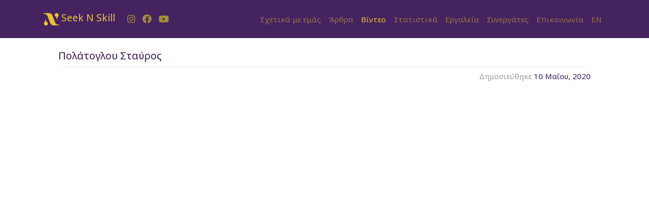

--- FILE ---
content_type: text/html; charset=UTF-8
request_url: https://seeknskill.com/el/%CF%80%CE%BF%CE%BB%CE%AC%CF%84%CE%BF%CE%B3%CE%BB%CE%BF%CF%85-%CF%83%CF%84%CE%B1%CF%8D%CF%81%CE%BF%CF%82/
body_size: 6386
content:

<!DOCTYPE html>
<html lang="el">
<head>
    <meta charset="UTF-8">
    <meta name="viewport" content="width=device-width, initial-scale=1">
    <meta http-equiv="X-UA-Compatible" content="IE=edge">
    <link rel="profile" href="http://gmpg.org/xfn/11">
<meta name='robots' content='index, follow, max-image-preview:large, max-snippet:-1, max-video-preview:-1' />
<link rel="alternate" href="https://seeknskill.com/polatoglou-stavros/" hreflang="en" />
<link rel="alternate" href="https://seeknskill.com/el/%cf%80%ce%bf%ce%bb%ce%ac%cf%84%ce%bf%ce%b3%ce%bb%ce%bf%cf%85-%cf%83%cf%84%ce%b1%cf%8d%cf%81%ce%bf%cf%82/" hreflang="el" />

	<!-- This site is optimized with the Yoast SEO plugin v17.2.1 - https://yoast.com/wordpress/plugins/seo/ -->
	<title>Πολάτογλου Σταύρος - Seek N Skill</title>
	<link rel="canonical" href="https://seeknskill.com/el/πολάτογλου-σταύρος/" />
	<meta property="og:locale" content="el_GR" />
	<meta property="og:locale:alternate" content="en_US" />
	<meta property="og:type" content="article" />
	<meta property="og:title" content="Πολάτογλου Σταύρος - Seek N Skill" />
	<meta property="og:url" content="https://seeknskill.com/el/πολάτογλου-σταύρος/" />
	<meta property="og:site_name" content="Seek N Skill" />
	<meta property="article:published_time" content="2020-05-10T06:50:46+00:00" />
	<meta property="article:modified_time" content="2020-05-19T07:26:35+00:00" />
	<meta property="og:image" content="https://seeknskill.com/wp-content/uploads/2020/05/0-1.jpg" />
	<meta property="og:image:width" content="480" />
	<meta property="og:image:height" content="360" />
	<meta name="twitter:card" content="summary_large_image" />
	<meta name="twitter:label1" content="Συντάχθηκε από" />
	<meta name="twitter:data1" content="DXR" />
	<script type="application/ld+json" class="yoast-schema-graph">{"@context":"https://schema.org","@graph":[{"@type":"WebSite","@id":"https://seeknskill.com/el/%cf%83%cf%87%ce%b5%cf%84%ce%b9%ce%ba%ce%ac-%ce%bc%ce%b5-%ce%b5%ce%bc%ce%ac%cf%82/#website","url":"https://seeknskill.com/el/%cf%83%cf%87%ce%b5%cf%84%ce%b9%ce%ba%ce%ac-%ce%bc%ce%b5-%ce%b5%ce%bc%ce%ac%cf%82/","name":"Seek N Skill","description":"Inspiring the Best","potentialAction":[{"@type":"SearchAction","target":{"@type":"EntryPoint","urlTemplate":"https://seeknskill.com/el/%cf%83%cf%87%ce%b5%cf%84%ce%b9%ce%ba%ce%ac-%ce%bc%ce%b5-%ce%b5%ce%bc%ce%ac%cf%82/?s={search_term_string}"},"query-input":"required name=search_term_string"}],"inLanguage":"el"},{"@type":"ImageObject","@id":"https://seeknskill.com/el/%cf%80%ce%bf%ce%bb%ce%ac%cf%84%ce%bf%ce%b3%ce%bb%ce%bf%cf%85-%cf%83%cf%84%ce%b1%cf%8d%cf%81%ce%bf%cf%82/#primaryimage","inLanguage":"el","url":"https://seeknskill.com/wp-content/uploads/2020/05/0-1.jpg","contentUrl":"https://seeknskill.com/wp-content/uploads/2020/05/0-1.jpg","width":480,"height":360},{"@type":"WebPage","@id":"https://seeknskill.com/el/%cf%80%ce%bf%ce%bb%ce%ac%cf%84%ce%bf%ce%b3%ce%bb%ce%bf%cf%85-%cf%83%cf%84%ce%b1%cf%8d%cf%81%ce%bf%cf%82/#webpage","url":"https://seeknskill.com/el/%cf%80%ce%bf%ce%bb%ce%ac%cf%84%ce%bf%ce%b3%ce%bb%ce%bf%cf%85-%cf%83%cf%84%ce%b1%cf%8d%cf%81%ce%bf%cf%82/","name":"\u03a0\u03bf\u03bb\u03ac\u03c4\u03bf\u03b3\u03bb\u03bf\u03c5 \u03a3\u03c4\u03b1\u03cd\u03c1\u03bf\u03c2 - Seek N Skill","isPartOf":{"@id":"https://seeknskill.com/el/%cf%83%cf%87%ce%b5%cf%84%ce%b9%ce%ba%ce%ac-%ce%bc%ce%b5-%ce%b5%ce%bc%ce%ac%cf%82/#website"},"primaryImageOfPage":{"@id":"https://seeknskill.com/el/%cf%80%ce%bf%ce%bb%ce%ac%cf%84%ce%bf%ce%b3%ce%bb%ce%bf%cf%85-%cf%83%cf%84%ce%b1%cf%8d%cf%81%ce%bf%cf%82/#primaryimage"},"datePublished":"2020-05-10T06:50:46+00:00","dateModified":"2020-05-19T07:26:35+00:00","author":{"@id":"https://seeknskill.com/el/%cf%83%cf%87%ce%b5%cf%84%ce%b9%ce%ba%ce%ac-%ce%bc%ce%b5-%ce%b5%ce%bc%ce%ac%cf%82/#/schema/person/ca42e2f90d60381264d30103f3cd9934"},"breadcrumb":{"@id":"https://seeknskill.com/el/%cf%80%ce%bf%ce%bb%ce%ac%cf%84%ce%bf%ce%b3%ce%bb%ce%bf%cf%85-%cf%83%cf%84%ce%b1%cf%8d%cf%81%ce%bf%cf%82/#breadcrumb"},"inLanguage":"el","potentialAction":[{"@type":"ReadAction","target":["https://seeknskill.com/el/%cf%80%ce%bf%ce%bb%ce%ac%cf%84%ce%bf%ce%b3%ce%bb%ce%bf%cf%85-%cf%83%cf%84%ce%b1%cf%8d%cf%81%ce%bf%cf%82/"]}]},{"@type":"BreadcrumbList","@id":"https://seeknskill.com/el/%cf%80%ce%bf%ce%bb%ce%ac%cf%84%ce%bf%ce%b3%ce%bb%ce%bf%cf%85-%cf%83%cf%84%ce%b1%cf%8d%cf%81%ce%bf%cf%82/#breadcrumb","itemListElement":[{"@type":"ListItem","position":1,"name":"\u0391\u03c1\u03c7\u03b9\u03ba\u03ae","item":"https://seeknskill.com/el/%cf%83%cf%87%ce%b5%cf%84%ce%b9%ce%ba%ce%ac-%ce%bc%ce%b5-%ce%b5%ce%bc%ce%ac%cf%82/"},{"@type":"ListItem","position":2,"name":"\u0392\u03af\u03bd\u03c4\u03b5\u03bf","item":"https://seeknskill.com/el/%ce%b2%ce%af%ce%bd%cf%84%ce%b5%ce%bf/"},{"@type":"ListItem","position":3,"name":"\u03a0\u03bf\u03bb\u03ac\u03c4\u03bf\u03b3\u03bb\u03bf\u03c5 \u03a3\u03c4\u03b1\u03cd\u03c1\u03bf\u03c2"}]},{"@type":"Person","@id":"https://seeknskill.com/el/%cf%83%cf%87%ce%b5%cf%84%ce%b9%ce%ba%ce%ac-%ce%bc%ce%b5-%ce%b5%ce%bc%ce%ac%cf%82/#/schema/person/ca42e2f90d60381264d30103f3cd9934","name":"DXR","image":{"@type":"ImageObject","@id":"https://seeknskill.com/el/%cf%83%cf%87%ce%b5%cf%84%ce%b9%ce%ba%ce%ac-%ce%bc%ce%b5-%ce%b5%ce%bc%ce%ac%cf%82/#personlogo","inLanguage":"el","url":"https://secure.gravatar.com/avatar/5d9c0192e0e4dd70ab213980dae40918?s=96&d=mm&r=g","contentUrl":"https://secure.gravatar.com/avatar/5d9c0192e0e4dd70ab213980dae40918?s=96&d=mm&r=g","caption":"DXR"},"url":"https://seeknskill.com/el/author/admin_dxr/"}]}</script>
	<!-- / Yoast SEO plugin. -->


<link rel='dns-prefetch' href='//cdn.jsdelivr.net' />
<link rel='dns-prefetch' href='//fonts.googleapis.com' />
<link rel='dns-prefetch' href='//use.fontawesome.com' />
<link rel='dns-prefetch' href='//s.w.org' />
<link href='https://cdn.jsdelivr.net' crossorigin='anonymous' rel='preconnect' />
<link href='https://use.fontawesome.com' crossorigin='anonymous' rel='preconnect' />
<link rel="alternate" type="application/rss+xml" title="Ροή RSS &raquo; Seek N Skill" href="https://seeknskill.com/el/feed/" />
<link rel="alternate" type="application/rss+xml" title="Ροή Σχολίων &raquo; Seek N Skill" href="https://seeknskill.com/el/comments/feed/" />
<link rel="alternate" type="application/rss+xml" title="Ροή Σχολίων Πολάτογλου Σταύρος &raquo; Seek N Skill" href="https://seeknskill.com/el/%cf%80%ce%bf%ce%bb%ce%ac%cf%84%ce%bf%ce%b3%ce%bb%ce%bf%cf%85-%cf%83%cf%84%ce%b1%cf%8d%cf%81%ce%bf%cf%82/feed/" />
		<script type="text/javascript">
			window._wpemojiSettings = {"baseUrl":"https:\/\/s.w.org\/images\/core\/emoji\/13.1.0\/72x72\/","ext":".png","svgUrl":"https:\/\/s.w.org\/images\/core\/emoji\/13.1.0\/svg\/","svgExt":".svg","source":{"concatemoji":"https:\/\/seeknskill.com\/wp-includes\/js\/wp-emoji-release.min.js?ver=5.8.1"}};
			!function(e,a,t){var n,r,o,i=a.createElement("canvas"),p=i.getContext&&i.getContext("2d");function s(e,t){var a=String.fromCharCode;p.clearRect(0,0,i.width,i.height),p.fillText(a.apply(this,e),0,0);e=i.toDataURL();return p.clearRect(0,0,i.width,i.height),p.fillText(a.apply(this,t),0,0),e===i.toDataURL()}function c(e){var t=a.createElement("script");t.src=e,t.defer=t.type="text/javascript",a.getElementsByTagName("head")[0].appendChild(t)}for(o=Array("flag","emoji"),t.supports={everything:!0,everythingExceptFlag:!0},r=0;r<o.length;r++)t.supports[o[r]]=function(e){if(!p||!p.fillText)return!1;switch(p.textBaseline="top",p.font="600 32px Arial",e){case"flag":return s([127987,65039,8205,9895,65039],[127987,65039,8203,9895,65039])?!1:!s([55356,56826,55356,56819],[55356,56826,8203,55356,56819])&&!s([55356,57332,56128,56423,56128,56418,56128,56421,56128,56430,56128,56423,56128,56447],[55356,57332,8203,56128,56423,8203,56128,56418,8203,56128,56421,8203,56128,56430,8203,56128,56423,8203,56128,56447]);case"emoji":return!s([10084,65039,8205,55357,56613],[10084,65039,8203,55357,56613])}return!1}(o[r]),t.supports.everything=t.supports.everything&&t.supports[o[r]],"flag"!==o[r]&&(t.supports.everythingExceptFlag=t.supports.everythingExceptFlag&&t.supports[o[r]]);t.supports.everythingExceptFlag=t.supports.everythingExceptFlag&&!t.supports.flag,t.DOMReady=!1,t.readyCallback=function(){t.DOMReady=!0},t.supports.everything||(n=function(){t.readyCallback()},a.addEventListener?(a.addEventListener("DOMContentLoaded",n,!1),e.addEventListener("load",n,!1)):(e.attachEvent("onload",n),a.attachEvent("onreadystatechange",function(){"complete"===a.readyState&&t.readyCallback()})),(n=t.source||{}).concatemoji?c(n.concatemoji):n.wpemoji&&n.twemoji&&(c(n.twemoji),c(n.wpemoji)))}(window,document,window._wpemojiSettings);
		</script>
		<style type="text/css">
img.wp-smiley,
img.emoji {
	display: inline !important;
	border: none !important;
	box-shadow: none !important;
	height: 1em !important;
	width: 1em !important;
	margin: 0 .07em !important;
	vertical-align: -0.1em !important;
	background: none !important;
	padding: 0 !important;
}
</style>
	<link rel='stylesheet' id='wp-block-library-css'  href='https://seeknskill.com/wp-includes/css/dist/block-library/style.min.css?ver=5.8.1' type='text/css' media='all' />
<link rel='stylesheet' id='wp-bootstrap-starter-css'  href='https://seeknskill.com/wp-content/themes/wp-bootstrap-starter/style.css?ver=5.8.1' type='text/css' media='all' />
<link rel='stylesheet' id='wp-bootstrap-starter-child-noto-sans-css'  href='https://fonts.googleapis.com/css?family=Noto+Sans%3A400%2C400italic%2C700%2C700italic&#038;ver=5.8.1' type='text/css' media='all' />
<link rel='stylesheet' id='child-style-css'  href='https://seeknskill.com/wp-content/themes/wp-bootstrap-starter-child/style.css?ver=2020.03' type='text/css' media='all' />
<link rel='stylesheet' id='wp-bootstrap-starter-bootstrap-css-css'  href='https://cdn.jsdelivr.net/npm/bootstrap@4.3.1/dist/css/bootstrap.min.css?ver=5.8.1' type='text/css' media='all' />
<link rel='stylesheet' id='wp-bootstrap-starter-fontawesome-cdn-css'  href='https://use.fontawesome.com/releases/v5.10.2/css/all.css?ver=5.8.1' type='text/css' media='all' />
<link rel='stylesheet' id='wp-bootstrap-starter-style-css'  href='https://seeknskill.com/wp-content/themes/wp-bootstrap-starter-child/style.css?ver=5.8.1' type='text/css' media='all' />
<script type='text/javascript' src='https://seeknskill.com/wp-includes/js/jquery/jquery.min.js?ver=3.6.0' id='jquery-core-js'></script>
<script type='text/javascript' src='https://seeknskill.com/wp-includes/js/jquery/jquery-migrate.min.js?ver=3.3.2' id='jquery-migrate-js'></script>
<!--[if lt IE 9]>
<script type='text/javascript' src='https://seeknskill.com/wp-content/themes/wp-bootstrap-starter/inc/assets/js/html5.js?ver=3.7.0' id='html5hiv-js'></script>
<![endif]-->
<link rel="https://api.w.org/" href="https://seeknskill.com/wp-json/" /><link rel="alternate" type="application/json" href="https://seeknskill.com/wp-json/wp/v2/posts/343" /><link rel="EditURI" type="application/rsd+xml" title="RSD" href="https://seeknskill.com/xmlrpc.php?rsd" />
<link rel="wlwmanifest" type="application/wlwmanifest+xml" href="https://seeknskill.com/wp-includes/wlwmanifest.xml" /> 
<meta name="generator" content="WordPress 5.8.1" />
<link rel='shortlink' href='https://seeknskill.com/?p=343' />
<link rel="alternate" type="application/json+oembed" href="https://seeknskill.com/wp-json/oembed/1.0/embed?url=https%3A%2F%2Fseeknskill.com%2Fel%2F%25cf%2580%25ce%25bf%25ce%25bb%25ce%25ac%25cf%2584%25ce%25bf%25ce%25b3%25ce%25bb%25ce%25bf%25cf%2585-%25cf%2583%25cf%2584%25ce%25b1%25cf%258d%25cf%2581%25ce%25bf%25cf%2582%2F" />
<link rel="alternate" type="text/xml+oembed" href="https://seeknskill.com/wp-json/oembed/1.0/embed?url=https%3A%2F%2Fseeknskill.com%2Fel%2F%25cf%2580%25ce%25bf%25ce%25bb%25ce%25ac%25cf%2584%25ce%25bf%25ce%25b3%25ce%25bb%25ce%25bf%25cf%2585-%25cf%2583%25cf%2584%25ce%25b1%25cf%258d%25cf%2581%25ce%25bf%25cf%2582%2F&#038;format=xml" />
<link rel="pingback" href="https://seeknskill.com/xmlrpc.php">    <style type="text/css">
        #page-sub-header { background: #fff; }
    </style>
    <link rel="icon" href="https://seeknskill.com/wp-content/uploads/2020/03/sns_logo-150x150.png" sizes="32x32" />
<link rel="icon" href="https://seeknskill.com/wp-content/uploads/2020/03/sns_logo.png" sizes="192x192" />
<link rel="apple-touch-icon" href="https://seeknskill.com/wp-content/uploads/2020/03/sns_logo.png" />
<meta name="msapplication-TileImage" content="https://seeknskill.com/wp-content/uploads/2020/03/sns_logo.png" />
</head>

<body class="post-template-default single single-post postid-343 single-format-standard wp-embed-responsive group-blog">
   <nav class="navbar navbar-dark fixed-top navbar-expand-lg fixed-top">
        <div class="container">
            <div class="navbar-brand">
                                <a href="https://seeknskill.com/el/%cf%83%cf%87%ce%b5%cf%84%ce%b9%ce%ba%ce%ac-%ce%bc%ce%b5-%ce%b5%ce%bc%ce%ac%cf%82/">
                    <img width="32px" src="https://seeknskill.com/wp-content/uploads/2020/03/sns_logo.png" alt="Seek N Skill">
                </a>
                Seek N Skill                            </div>
            <div>
                <ul class="m-1 p-0 socials">
					<li class="social instagram"><a href="https://www.instagram.com/seeknskill/"><i class="fab fa-instagram"></i></a></li>
                     <li class="social facebook"><a href="https://www.facebook.com/SEEK-n-SKILL-379243449328687/"><i class="fab fa-facebook"></i></a></li>
                     <li class="social youtube"><a href="https://www.youtube.com/channel/UCy9FQ2y7jIkgBWjdoW5UIQQ"><i class="fab fa-youtube"></i></a></li>
                 </ul>
            </div>
            <button class="navbar-toggler ml-auto" type="button" data-toggle="collapse" data-target="#main-nav" aria-controls="" aria-expanded="false" aria-label="Toggle navigation">
                <span class="navbar-toggler-icon"></span>
            </button>

                <div id="main-nav" class="collapse navbar-collapse justify-content-end"><ul id="menu-%ce%ba%cf%8d%cf%81%ce%b9%ce%bf" class="navbar-nav navbar-right"><li itemscope="itemscope" itemtype="https://www.schema.org/SiteNavigationElement" id="menu-item-519" class="menu-item menu-item-type-post_type menu-item-object-page menu-item-home menu-item-519 nav-item"><a title="Σχετικά με εμάς" href="https://seeknskill.com/el/%cf%83%cf%87%ce%b5%cf%84%ce%b9%ce%ba%ce%ac-%ce%bc%ce%b5-%ce%b5%ce%bc%ce%ac%cf%82/" class="nav-link">Σχετικά με εμάς</a></li>
<li itemscope="itemscope" itemtype="https://www.schema.org/SiteNavigationElement" id="menu-item-543" class="menu-item menu-item-type-taxonomy menu-item-object-category menu-item-543 nav-item"><a title="Άρθρα" href="https://seeknskill.com/el/%ce%ac%cf%81%ce%b8%cf%81%ce%b1/" class="nav-link">Άρθρα</a></li>
<li itemscope="itemscope" itemtype="https://www.schema.org/SiteNavigationElement" id="menu-item-505" class="menu-item menu-item-type-taxonomy menu-item-object-category current-post-ancestor current-menu-parent current-post-parent active menu-item-505 nav-item"><a title="Βίντεο" href="https://seeknskill.com/el/%ce%b2%ce%af%ce%bd%cf%84%ce%b5%ce%bf/" class="nav-link">Βίντεο</a></li>
<li itemscope="itemscope" itemtype="https://www.schema.org/SiteNavigationElement" id="menu-item-546" class="menu-item menu-item-type-post_type menu-item-object-page menu-item-546 nav-item"><a title="Στατιστικά" href="https://seeknskill.com/el/%cf%83%cf%84%ce%b1%cf%84%ce%b9%cf%83%cf%84%ce%b9%ce%ba%ce%ac/" class="nav-link">Στατιστικά</a></li>
<li itemscope="itemscope" itemtype="https://www.schema.org/SiteNavigationElement" id="menu-item-529" class="menu-item menu-item-type-post_type menu-item-object-page menu-item-529 nav-item"><a title="Εργαλεία" href="https://seeknskill.com/el/%ce%b5%cf%81%ce%b3%ce%b1%ce%bb%ce%b5%ce%af%ce%b1/" class="nav-link">Εργαλεία</a></li>
<li itemscope="itemscope" itemtype="https://www.schema.org/SiteNavigationElement" id="menu-item-530" class="menu-item menu-item-type-post_type menu-item-object-page menu-item-530 nav-item"><a title="Συνεργάτες" href="https://seeknskill.com/el/%cf%83%cf%85%ce%bd%ce%b5%cf%81%ce%b3%ce%ac%cf%84%ce%b5%cf%82/" class="nav-link">Συνεργάτες</a></li>
<li itemscope="itemscope" itemtype="https://www.schema.org/SiteNavigationElement" id="menu-item-523" class="menu-item menu-item-type-post_type menu-item-object-page menu-item-523 nav-item"><a title="Επικοινωνία" href="https://seeknskill.com/el/%ce%b5%cf%80%ce%b9%ce%ba%ce%bf%ce%b9%ce%bd%cf%89%ce%bd%ce%af%ce%b1/" class="nav-link">Επικοινωνία</a></li>
<li itemscope="itemscope" itemtype="https://www.schema.org/SiteNavigationElement" id="menu-item-510-en" class="lang-item lang-item-55 lang-item-en lang-item-first menu-item menu-item-type-custom menu-item-object-custom menu-item-510-en nav-item"><a title="ΕΝ" href="https://seeknskill.com/polatoglou-stavros/" class="nav-link" hreflang="en-US" lang="en-US">ΕΝ</a></li>
</ul></div>        </div><!-- container -->
    </nav>     
    <div class="container">
	<section id="primary" class="content-area col-sm-12 col-lg-12 my-4">
		<main id="main" class="site-main" role="main">

		        <div class="col-lg-12">
            <header class="entry-header">
                <h1 class="entry-title">Πολάτογλου Σταύρος</h1>                <div class="entry-meta text-right">
                    <span class="posted-on">Δημοσιεύθηκε <a href="https://seeknskill.com/el/%cf%80%ce%bf%ce%bb%ce%ac%cf%84%ce%bf%ce%b3%ce%bb%ce%bf%cf%85-%cf%83%cf%84%ce%b1%cf%8d%cf%81%ce%bf%cf%82/" rel="bookmark"><time class="entry-date published" datetime="2020-05-10T06:50:46+00:00">10 Μαΐου, 2020</time></a></span>                 </div><!-- .entry-meta -->
                            </header><!-- .entry-header -->
          <div class="entry-content">
                              
<figure class="wp-block-embed-youtube wp-block-embed is-type-video is-provider-youtube wp-embed-aspect-16-9 wp-has-aspect-ratio"><div class="wp-block-embed__wrapper">
<iframe loading="lazy" title="Polatoglou Stavros" width="1170" height="658" src="https://www.youtube.com/embed/4ZZhlAe9BPU?feature=oembed" frameborder="0" allow="accelerometer; autoplay; encrypted-media; gyroscope; picture-in-picture" allowfullscreen></iframe>
</div></figure>
            </div><!-- .entry-content -->
            
        </div><!-- #col-lg-## -->

        <footer class="entry-footer">
                    </footer><!-- .entry-footer -->


		</main><!-- #main -->
	</section><!-- #primary -->
</div>
     
        </div><!-- .container -->
    </div><!-- #content -->
    
        <div id="footer-widget" class="row m-0 py-3 bg-purple">
            <div class="container">
                <div class="row">
                                            <div class="col-lg-4 col-md-12"><section id="media_image-2" class="widget widget_media_image"><a href="https://seeknskill.gr/"><img width="240" height="53" src="https://seeknskill.com/wp-content/uploads/2020/05/sns_footer-1.png" class="image wp-image-605  attachment-full size-full" alt="" loading="lazy" style="max-width: 100%; height: auto;" /></a></section></div>
                                                                <div class="col-lg-4 col-md-12"><section id="nav_menu-3" class="widget widget_nav_menu"><div class="menu-footer_greek-container"><ul id="menu-footer_greek" class="menu"><li id="menu-item-559" class="menu-item menu-item-type-post_type menu-item-object-page menu-item-home menu-item-559"><a href="https://seeknskill.com/el/%cf%83%cf%87%ce%b5%cf%84%ce%b9%ce%ba%ce%ac-%ce%bc%ce%b5-%ce%b5%ce%bc%ce%ac%cf%82/">Σχετικά με εμάς</a></li>
<li id="menu-item-556" class="menu-item menu-item-type-taxonomy menu-item-object-category menu-item-556"><a href="https://seeknskill.com/el/%ce%ac%cf%81%ce%b8%cf%81%ce%b1/">Άρθρα</a></li>
<li id="menu-item-512" class="menu-item menu-item-type-taxonomy menu-item-object-category current-post-ancestor current-menu-parent current-post-parent menu-item-512"><a href="https://seeknskill.com/el/%ce%b2%ce%af%ce%bd%cf%84%ce%b5%ce%bf/">Βίντεο</a></li>
<li id="menu-item-526" class="menu-item menu-item-type-post_type menu-item-object-page menu-item-526"><a href="https://seeknskill.com/el/%ce%b5%cf%80%ce%b9%ce%ba%ce%bf%ce%b9%ce%bd%cf%89%ce%bd%ce%af%ce%b1/">Επικοινωνία</a></li>
</ul></div></section></div>
                                                                <div class="col-lg-4 col-md-12"><section id="polylang-2" class="widget widget_polylang"><ul>
	<li class="lang-item lang-item-55 lang-item-en lang-item-first"><a  lang="en-US" hreflang="en-US" href="https://seeknskill.com/polatoglou-stavros/"><img src="[data-uri]" alt="ΕΝ" width="16" height="11" style="width: 16px; height: 11px;" /></a></li>
	<li class="lang-item lang-item-67 lang-item-el current-lang"><a  lang="el" hreflang="el" href="https://seeknskill.com/el/%cf%80%ce%bf%ce%bb%ce%ac%cf%84%ce%bf%ce%b3%ce%bb%ce%bf%cf%85-%cf%83%cf%84%ce%b1%cf%8d%cf%81%ce%bf%cf%82/"><img src="[data-uri]" alt="ΕΛ" width="16" height="11" style="width: 16px; height: 11px;" /></a></li>
</ul>
</section></div>
                                    </div>
            </div>
        </div>

    <footer class="py-5 bg-purple navbar-light " role="contentinfo">
        <div class="container">
            <div class="divider"></div>
            <div class="footer-bottom text-center">
                <ul class="social-media list-inline">
					<li class="list-inline-item"><a href="https://www.instagram.com/seeknskill/"><i class="fab fa-instagram"></i></a></li>
                    <li class="list-inline-item"><a href="https://www.youtube.com/channel/UCy9FQ2y7jIkgBWjdoW5UIQQ"><i class="fab fa-youtube"></i></a>
                    <li class="list-inline-item"><a href="https://www.facebook.com/SEEK-n-SKILL-379243449328687/"><i class="fab fa-facebook"></i></a>
                </ul>
            </div>
            <div class="m-0 text-center text-white"><small>Copyright &copy; Seek N' Skill 2018-<script>document.write(new Date().getFullYear())</script></small></div>
        </div>
    </footer><!-- #colophon -->
<!--</div><!-- #page -->

<script type='text/javascript' src='https://cdn.jsdelivr.net/npm/popper.js@1/dist/umd/popper.min.js?ver=5.8.1' id='wp-bootstrap-starter-popper-js'></script>
<script type='text/javascript' src='https://cdn.jsdelivr.net/npm/bootstrap@4.3.1/dist/js/bootstrap.min.js?ver=5.8.1' id='wp-bootstrap-starter-bootstrapjs-js'></script>
<script type='text/javascript' src='https://seeknskill.com/wp-content/themes/wp-bootstrap-starter/inc/assets/js/theme-script.min.js?ver=5.8.1' id='wp-bootstrap-starter-themejs-js'></script>
<script type='text/javascript' src='https://seeknskill.com/wp-content/themes/wp-bootstrap-starter/inc/assets/js/skip-link-focus-fix.min.js?ver=20151215' id='wp-bootstrap-starter-skip-link-focus-fix-js'></script>
<script type='text/javascript' src='https://seeknskill.com/wp-includes/js/wp-embed.min.js?ver=5.8.1' id='wp-embed-js'></script>
</body>
</html>


--- FILE ---
content_type: text/css
request_url: https://seeknskill.com/wp-content/themes/wp-bootstrap-starter-child/style.css?ver=2020.03
body_size: 1348
content:
/*
Theme Name: SeekNskill
Author: DXR
Description: SeekNSkill Website theme
Template:     wp-bootstrap-starter
Version: 2020.03
License: GNU General Public License
License URI: https://www.gnu.org/licenses/gpl.html

Text Domain:  wp-bootstrap-starter-child
SeekNSkill WordPress Theme © 2020 DXR
*/
body {
  font-family: 'Noto Sans', sans-serif;
  padding-top: 56px;
  color: #656972;
}

.carousel-item {
  height: 65vh;
  min-height: 300px;
  background: no-repeat center center scroll;
  -webkit-background-size: cover;
  -moz-background-size: cover;
  -o-background-size: cover;
  background-size: cover;
}

.carousel-item h3, .carousel-item p {
    color: white;
    text-shadow: -1px 5px 2px rgba(0,0,0, 0.8);
}


.portfolio-item {
  margin-bottom: 30px;
}

.navbar {
/*   background-color: rgba(85, 36, 130, 0.91) !important;*/
  background-color: rgba(57, 22, 87, 0.94) !important;
   color: #F0C432;

   min-height: 75px;
}

.navbar-brand {
    display: inline-block;
    padding-top: .3125rem;
    padding-bottom: .3125rem;
    margin-right: 1rem;
    font-size: 1.25rem;
    line-height: inherit;
    white-space: nowrap;
}
.nav-link {
    color: #F0C432;
}

.nav-link:focus, .nav-link:hover { 
    /* override parent */
    color: #F0C432;
    font-weight: bold;
}

header {
    padding-top: 19px;
}

.divider {
    margin: 1.3em;
    border-bottom:  1px solid rgba(255,255,255,0.1);
}

img.card-img-top {
    height: 120px;
    width: 120px;
    margin-top: .8em;
}

.lang-item {
    display: inline;
    list-style: none;
}


.post-single-block .post-heading {

    margin-top: 45px;
    margin-bottom: 30px;
    font-size: 24px;
    font-weight: 500;
    color: #35373C;

}

.breadcrumb {
	display: -ms-flexbox;
	display: flex;
	-ms-flex-wrap: wrap;
	flex-wrap: wrap;
	padding: .75rem 1rem;
	margin-bottom: 1rem;
	margin-top: 1.8rem;
	list-style: none;
	background-color: #e9ecef;
	border-radius: .25rem;
}

body.body-logged-in .fixed-top{ /*top: 32x !important;*/ }


body.logged-in .fixed-top{ /*top: 32px !important; */ }

.admin-bar .fixed-top {
  top: 46px;
}

@media screen and (min-width: 783px) {
  .admin-bar .fixed-top {
    top: 32px;
  }
}

.polylang-custom-block {
    line-height: 50px;
    float: right;
}

nav.posts-navigation { 
    margin-bottom: 2.3em;
}

@media only screen and (min-width: 783px) {
	body.body-logged-in .navbar-fixed-top{ top: 46px !important; }
	body.logged-in .navbar-fixed-top{ top: 46px !important; }
     #wpadminbar {
         position: fixed !important;
     }

}

.footer { 
    padding-top: 45px;
    padding-bottom: 45px;
    color: #A38F39;
}

.widget-title { 
    color: whitesmoke;
}

.nav > li > a {
   color: #FFF !important;
}

.nav > li > a:focus, .nav > li > a:hover
{
    /*override parent style*/
    background-color: #371657;
}

.video-wrapper {
    background: #159bc0;
    color: #fff;
    padding-top: 60px;
    padding-bottom: 60px;
    margin-top: -90px;
    z-index: 5;
    position: relative;
}

.navbar-nav > li.lang-item > a, .navbar-nav > li.lang-item >  a:hover { 
    text-decoration: none;
    color: #F0C432;
}

.current-lang {
    font-weight: bold;

}

.wrapper {
    padding: 30px 0;
}


.page-item .page-link {
   color: rgba(46,49,64,1.0) !important;
   background-color: rgba(255,255,255,.5);
   border: none !important;
   border-radius:50%;
   -moz-border-radius:50%;
   -webkit-border-radius:50%;
}

.page-item .page-link:hover {
   color: rgba(255,255,255,.75);
}

.page-item.active .page-link {
}

@media screen and (max-width:600px) {
    #wpadminbar {
       position:fixed
    }
}


.socials li {
    display: inline-block;
    font-size: 18px;
    padding: 0 5px;
}
.socials li a {
    color: #A38E39 !important;
}

.social-media li a {
    color: white;
}

.socials li a:hover{
}


ul.social-media li {
    font-size:2em;
}


.page-item.active .page-link, .page-item .page-link:hover {
   font-weight: bold;
   background-color: rgb(239, 194, 51);
}

.widget_polylang ul {
    
    padding-left: 1em;
}


.bg-purple {
  /* background-color: #4D12A3 ;*/
  background-color: rgba(57, 22, 87) !important;
}

#footer-widget a {
    color: white;
}

a , a:hover {
    color: #3E1963;
}

h1, h2, h3, h4, h5 { 
    color: #361657;
}

.navbar-dark .navbar-brand
{
    
    color: #F0C432;
}

.navbar-dark .navbar-nav .nav-link {
    color: rgba(240,196,50, 0.5);
}  

.navbar-dark .navbar-nav .active > .nav-link, .navbar-dark .navbar-nav .nav-link.active, .navbar-dark .navbar-nav .nav-link.show, .navbar-dark .navbar-nav .show > .nav-link
{
    color: rgba(240,196,50, 1);
}

.navbar-dark .navbar-nav .nav-link:focus, .navbar-dark .navbar-nav .nav-link:hover
{
    color: rgba(240,196,50, 0.8);
}

--- FILE ---
content_type: text/css
request_url: https://seeknskill.com/wp-content/themes/wp-bootstrap-starter-child/style.css?ver=5.8.1
body_size: 1348
content:
/*
Theme Name: SeekNskill
Author: DXR
Description: SeekNSkill Website theme
Template:     wp-bootstrap-starter
Version: 2020.03
License: GNU General Public License
License URI: https://www.gnu.org/licenses/gpl.html

Text Domain:  wp-bootstrap-starter-child
SeekNSkill WordPress Theme © 2020 DXR
*/
body {
  font-family: 'Noto Sans', sans-serif;
  padding-top: 56px;
  color: #656972;
}

.carousel-item {
  height: 65vh;
  min-height: 300px;
  background: no-repeat center center scroll;
  -webkit-background-size: cover;
  -moz-background-size: cover;
  -o-background-size: cover;
  background-size: cover;
}

.carousel-item h3, .carousel-item p {
    color: white;
    text-shadow: -1px 5px 2px rgba(0,0,0, 0.8);
}


.portfolio-item {
  margin-bottom: 30px;
}

.navbar {
/*   background-color: rgba(85, 36, 130, 0.91) !important;*/
  background-color: rgba(57, 22, 87, 0.94) !important;
   color: #F0C432;

   min-height: 75px;
}

.navbar-brand {
    display: inline-block;
    padding-top: .3125rem;
    padding-bottom: .3125rem;
    margin-right: 1rem;
    font-size: 1.25rem;
    line-height: inherit;
    white-space: nowrap;
}
.nav-link {
    color: #F0C432;
}

.nav-link:focus, .nav-link:hover { 
    /* override parent */
    color: #F0C432;
    font-weight: bold;
}

header {
    padding-top: 19px;
}

.divider {
    margin: 1.3em;
    border-bottom:  1px solid rgba(255,255,255,0.1);
}

img.card-img-top {
    height: 120px;
    width: 120px;
    margin-top: .8em;
}

.lang-item {
    display: inline;
    list-style: none;
}


.post-single-block .post-heading {

    margin-top: 45px;
    margin-bottom: 30px;
    font-size: 24px;
    font-weight: 500;
    color: #35373C;

}

.breadcrumb {
	display: -ms-flexbox;
	display: flex;
	-ms-flex-wrap: wrap;
	flex-wrap: wrap;
	padding: .75rem 1rem;
	margin-bottom: 1rem;
	margin-top: 1.8rem;
	list-style: none;
	background-color: #e9ecef;
	border-radius: .25rem;
}

body.body-logged-in .fixed-top{ /*top: 32x !important;*/ }


body.logged-in .fixed-top{ /*top: 32px !important; */ }

.admin-bar .fixed-top {
  top: 46px;
}

@media screen and (min-width: 783px) {
  .admin-bar .fixed-top {
    top: 32px;
  }
}

.polylang-custom-block {
    line-height: 50px;
    float: right;
}

nav.posts-navigation { 
    margin-bottom: 2.3em;
}

@media only screen and (min-width: 783px) {
	body.body-logged-in .navbar-fixed-top{ top: 46px !important; }
	body.logged-in .navbar-fixed-top{ top: 46px !important; }
     #wpadminbar {
         position: fixed !important;
     }

}

.footer { 
    padding-top: 45px;
    padding-bottom: 45px;
    color: #A38F39;
}

.widget-title { 
    color: whitesmoke;
}

.nav > li > a {
   color: #FFF !important;
}

.nav > li > a:focus, .nav > li > a:hover
{
    /*override parent style*/
    background-color: #371657;
}

.video-wrapper {
    background: #159bc0;
    color: #fff;
    padding-top: 60px;
    padding-bottom: 60px;
    margin-top: -90px;
    z-index: 5;
    position: relative;
}

.navbar-nav > li.lang-item > a, .navbar-nav > li.lang-item >  a:hover { 
    text-decoration: none;
    color: #F0C432;
}

.current-lang {
    font-weight: bold;

}

.wrapper {
    padding: 30px 0;
}


.page-item .page-link {
   color: rgba(46,49,64,1.0) !important;
   background-color: rgba(255,255,255,.5);
   border: none !important;
   border-radius:50%;
   -moz-border-radius:50%;
   -webkit-border-radius:50%;
}

.page-item .page-link:hover {
   color: rgba(255,255,255,.75);
}

.page-item.active .page-link {
}

@media screen and (max-width:600px) {
    #wpadminbar {
       position:fixed
    }
}


.socials li {
    display: inline-block;
    font-size: 18px;
    padding: 0 5px;
}
.socials li a {
    color: #A38E39 !important;
}

.social-media li a {
    color: white;
}

.socials li a:hover{
}


ul.social-media li {
    font-size:2em;
}


.page-item.active .page-link, .page-item .page-link:hover {
   font-weight: bold;
   background-color: rgb(239, 194, 51);
}

.widget_polylang ul {
    
    padding-left: 1em;
}


.bg-purple {
  /* background-color: #4D12A3 ;*/
  background-color: rgba(57, 22, 87) !important;
}

#footer-widget a {
    color: white;
}

a , a:hover {
    color: #3E1963;
}

h1, h2, h3, h4, h5 { 
    color: #361657;
}

.navbar-dark .navbar-brand
{
    
    color: #F0C432;
}

.navbar-dark .navbar-nav .nav-link {
    color: rgba(240,196,50, 0.5);
}  

.navbar-dark .navbar-nav .active > .nav-link, .navbar-dark .navbar-nav .nav-link.active, .navbar-dark .navbar-nav .nav-link.show, .navbar-dark .navbar-nav .show > .nav-link
{
    color: rgba(240,196,50, 1);
}

.navbar-dark .navbar-nav .nav-link:focus, .navbar-dark .navbar-nav .nav-link:hover
{
    color: rgba(240,196,50, 0.8);
}